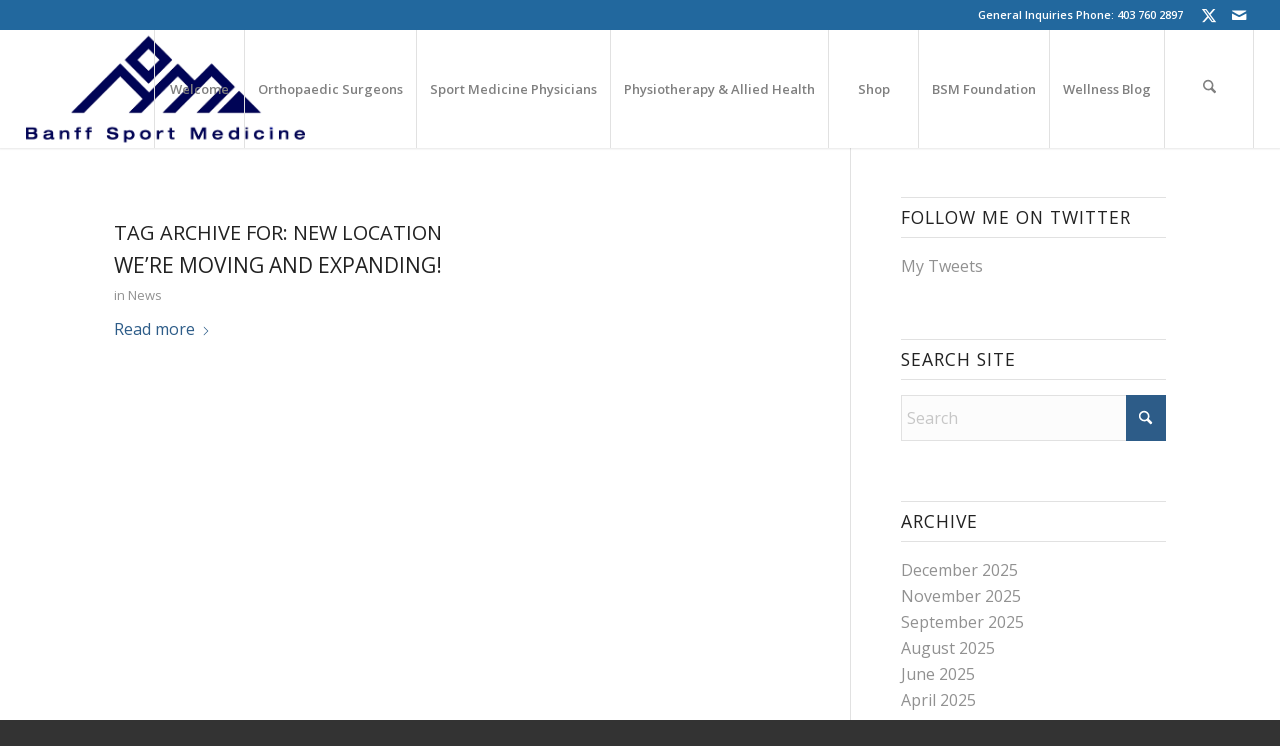

--- FILE ---
content_type: text/html; charset=utf-8
request_url: https://www.google.com/recaptcha/api2/anchor?ar=1&k=6Leye8oUAAAAAORJ2wb0pEv2VomUwxb6_DgtzRp7&co=aHR0cHM6Ly9iYW5mZnNwb3J0bWVkLmNhOjQ0Mw..&hl=en&v=7gg7H51Q-naNfhmCP3_R47ho&size=invisible&anchor-ms=20000&execute-ms=30000&cb=gjp4cb9510z6
body_size: 49242
content:
<!DOCTYPE HTML><html dir="ltr" lang="en"><head><meta http-equiv="Content-Type" content="text/html; charset=UTF-8">
<meta http-equiv="X-UA-Compatible" content="IE=edge">
<title>reCAPTCHA</title>
<style type="text/css">
/* cyrillic-ext */
@font-face {
  font-family: 'Roboto';
  font-style: normal;
  font-weight: 400;
  font-stretch: 100%;
  src: url(//fonts.gstatic.com/s/roboto/v48/KFO7CnqEu92Fr1ME7kSn66aGLdTylUAMa3GUBHMdazTgWw.woff2) format('woff2');
  unicode-range: U+0460-052F, U+1C80-1C8A, U+20B4, U+2DE0-2DFF, U+A640-A69F, U+FE2E-FE2F;
}
/* cyrillic */
@font-face {
  font-family: 'Roboto';
  font-style: normal;
  font-weight: 400;
  font-stretch: 100%;
  src: url(//fonts.gstatic.com/s/roboto/v48/KFO7CnqEu92Fr1ME7kSn66aGLdTylUAMa3iUBHMdazTgWw.woff2) format('woff2');
  unicode-range: U+0301, U+0400-045F, U+0490-0491, U+04B0-04B1, U+2116;
}
/* greek-ext */
@font-face {
  font-family: 'Roboto';
  font-style: normal;
  font-weight: 400;
  font-stretch: 100%;
  src: url(//fonts.gstatic.com/s/roboto/v48/KFO7CnqEu92Fr1ME7kSn66aGLdTylUAMa3CUBHMdazTgWw.woff2) format('woff2');
  unicode-range: U+1F00-1FFF;
}
/* greek */
@font-face {
  font-family: 'Roboto';
  font-style: normal;
  font-weight: 400;
  font-stretch: 100%;
  src: url(//fonts.gstatic.com/s/roboto/v48/KFO7CnqEu92Fr1ME7kSn66aGLdTylUAMa3-UBHMdazTgWw.woff2) format('woff2');
  unicode-range: U+0370-0377, U+037A-037F, U+0384-038A, U+038C, U+038E-03A1, U+03A3-03FF;
}
/* math */
@font-face {
  font-family: 'Roboto';
  font-style: normal;
  font-weight: 400;
  font-stretch: 100%;
  src: url(//fonts.gstatic.com/s/roboto/v48/KFO7CnqEu92Fr1ME7kSn66aGLdTylUAMawCUBHMdazTgWw.woff2) format('woff2');
  unicode-range: U+0302-0303, U+0305, U+0307-0308, U+0310, U+0312, U+0315, U+031A, U+0326-0327, U+032C, U+032F-0330, U+0332-0333, U+0338, U+033A, U+0346, U+034D, U+0391-03A1, U+03A3-03A9, U+03B1-03C9, U+03D1, U+03D5-03D6, U+03F0-03F1, U+03F4-03F5, U+2016-2017, U+2034-2038, U+203C, U+2040, U+2043, U+2047, U+2050, U+2057, U+205F, U+2070-2071, U+2074-208E, U+2090-209C, U+20D0-20DC, U+20E1, U+20E5-20EF, U+2100-2112, U+2114-2115, U+2117-2121, U+2123-214F, U+2190, U+2192, U+2194-21AE, U+21B0-21E5, U+21F1-21F2, U+21F4-2211, U+2213-2214, U+2216-22FF, U+2308-230B, U+2310, U+2319, U+231C-2321, U+2336-237A, U+237C, U+2395, U+239B-23B7, U+23D0, U+23DC-23E1, U+2474-2475, U+25AF, U+25B3, U+25B7, U+25BD, U+25C1, U+25CA, U+25CC, U+25FB, U+266D-266F, U+27C0-27FF, U+2900-2AFF, U+2B0E-2B11, U+2B30-2B4C, U+2BFE, U+3030, U+FF5B, U+FF5D, U+1D400-1D7FF, U+1EE00-1EEFF;
}
/* symbols */
@font-face {
  font-family: 'Roboto';
  font-style: normal;
  font-weight: 400;
  font-stretch: 100%;
  src: url(//fonts.gstatic.com/s/roboto/v48/KFO7CnqEu92Fr1ME7kSn66aGLdTylUAMaxKUBHMdazTgWw.woff2) format('woff2');
  unicode-range: U+0001-000C, U+000E-001F, U+007F-009F, U+20DD-20E0, U+20E2-20E4, U+2150-218F, U+2190, U+2192, U+2194-2199, U+21AF, U+21E6-21F0, U+21F3, U+2218-2219, U+2299, U+22C4-22C6, U+2300-243F, U+2440-244A, U+2460-24FF, U+25A0-27BF, U+2800-28FF, U+2921-2922, U+2981, U+29BF, U+29EB, U+2B00-2BFF, U+4DC0-4DFF, U+FFF9-FFFB, U+10140-1018E, U+10190-1019C, U+101A0, U+101D0-101FD, U+102E0-102FB, U+10E60-10E7E, U+1D2C0-1D2D3, U+1D2E0-1D37F, U+1F000-1F0FF, U+1F100-1F1AD, U+1F1E6-1F1FF, U+1F30D-1F30F, U+1F315, U+1F31C, U+1F31E, U+1F320-1F32C, U+1F336, U+1F378, U+1F37D, U+1F382, U+1F393-1F39F, U+1F3A7-1F3A8, U+1F3AC-1F3AF, U+1F3C2, U+1F3C4-1F3C6, U+1F3CA-1F3CE, U+1F3D4-1F3E0, U+1F3ED, U+1F3F1-1F3F3, U+1F3F5-1F3F7, U+1F408, U+1F415, U+1F41F, U+1F426, U+1F43F, U+1F441-1F442, U+1F444, U+1F446-1F449, U+1F44C-1F44E, U+1F453, U+1F46A, U+1F47D, U+1F4A3, U+1F4B0, U+1F4B3, U+1F4B9, U+1F4BB, U+1F4BF, U+1F4C8-1F4CB, U+1F4D6, U+1F4DA, U+1F4DF, U+1F4E3-1F4E6, U+1F4EA-1F4ED, U+1F4F7, U+1F4F9-1F4FB, U+1F4FD-1F4FE, U+1F503, U+1F507-1F50B, U+1F50D, U+1F512-1F513, U+1F53E-1F54A, U+1F54F-1F5FA, U+1F610, U+1F650-1F67F, U+1F687, U+1F68D, U+1F691, U+1F694, U+1F698, U+1F6AD, U+1F6B2, U+1F6B9-1F6BA, U+1F6BC, U+1F6C6-1F6CF, U+1F6D3-1F6D7, U+1F6E0-1F6EA, U+1F6F0-1F6F3, U+1F6F7-1F6FC, U+1F700-1F7FF, U+1F800-1F80B, U+1F810-1F847, U+1F850-1F859, U+1F860-1F887, U+1F890-1F8AD, U+1F8B0-1F8BB, U+1F8C0-1F8C1, U+1F900-1F90B, U+1F93B, U+1F946, U+1F984, U+1F996, U+1F9E9, U+1FA00-1FA6F, U+1FA70-1FA7C, U+1FA80-1FA89, U+1FA8F-1FAC6, U+1FACE-1FADC, U+1FADF-1FAE9, U+1FAF0-1FAF8, U+1FB00-1FBFF;
}
/* vietnamese */
@font-face {
  font-family: 'Roboto';
  font-style: normal;
  font-weight: 400;
  font-stretch: 100%;
  src: url(//fonts.gstatic.com/s/roboto/v48/KFO7CnqEu92Fr1ME7kSn66aGLdTylUAMa3OUBHMdazTgWw.woff2) format('woff2');
  unicode-range: U+0102-0103, U+0110-0111, U+0128-0129, U+0168-0169, U+01A0-01A1, U+01AF-01B0, U+0300-0301, U+0303-0304, U+0308-0309, U+0323, U+0329, U+1EA0-1EF9, U+20AB;
}
/* latin-ext */
@font-face {
  font-family: 'Roboto';
  font-style: normal;
  font-weight: 400;
  font-stretch: 100%;
  src: url(//fonts.gstatic.com/s/roboto/v48/KFO7CnqEu92Fr1ME7kSn66aGLdTylUAMa3KUBHMdazTgWw.woff2) format('woff2');
  unicode-range: U+0100-02BA, U+02BD-02C5, U+02C7-02CC, U+02CE-02D7, U+02DD-02FF, U+0304, U+0308, U+0329, U+1D00-1DBF, U+1E00-1E9F, U+1EF2-1EFF, U+2020, U+20A0-20AB, U+20AD-20C0, U+2113, U+2C60-2C7F, U+A720-A7FF;
}
/* latin */
@font-face {
  font-family: 'Roboto';
  font-style: normal;
  font-weight: 400;
  font-stretch: 100%;
  src: url(//fonts.gstatic.com/s/roboto/v48/KFO7CnqEu92Fr1ME7kSn66aGLdTylUAMa3yUBHMdazQ.woff2) format('woff2');
  unicode-range: U+0000-00FF, U+0131, U+0152-0153, U+02BB-02BC, U+02C6, U+02DA, U+02DC, U+0304, U+0308, U+0329, U+2000-206F, U+20AC, U+2122, U+2191, U+2193, U+2212, U+2215, U+FEFF, U+FFFD;
}
/* cyrillic-ext */
@font-face {
  font-family: 'Roboto';
  font-style: normal;
  font-weight: 500;
  font-stretch: 100%;
  src: url(//fonts.gstatic.com/s/roboto/v48/KFO7CnqEu92Fr1ME7kSn66aGLdTylUAMa3GUBHMdazTgWw.woff2) format('woff2');
  unicode-range: U+0460-052F, U+1C80-1C8A, U+20B4, U+2DE0-2DFF, U+A640-A69F, U+FE2E-FE2F;
}
/* cyrillic */
@font-face {
  font-family: 'Roboto';
  font-style: normal;
  font-weight: 500;
  font-stretch: 100%;
  src: url(//fonts.gstatic.com/s/roboto/v48/KFO7CnqEu92Fr1ME7kSn66aGLdTylUAMa3iUBHMdazTgWw.woff2) format('woff2');
  unicode-range: U+0301, U+0400-045F, U+0490-0491, U+04B0-04B1, U+2116;
}
/* greek-ext */
@font-face {
  font-family: 'Roboto';
  font-style: normal;
  font-weight: 500;
  font-stretch: 100%;
  src: url(//fonts.gstatic.com/s/roboto/v48/KFO7CnqEu92Fr1ME7kSn66aGLdTylUAMa3CUBHMdazTgWw.woff2) format('woff2');
  unicode-range: U+1F00-1FFF;
}
/* greek */
@font-face {
  font-family: 'Roboto';
  font-style: normal;
  font-weight: 500;
  font-stretch: 100%;
  src: url(//fonts.gstatic.com/s/roboto/v48/KFO7CnqEu92Fr1ME7kSn66aGLdTylUAMa3-UBHMdazTgWw.woff2) format('woff2');
  unicode-range: U+0370-0377, U+037A-037F, U+0384-038A, U+038C, U+038E-03A1, U+03A3-03FF;
}
/* math */
@font-face {
  font-family: 'Roboto';
  font-style: normal;
  font-weight: 500;
  font-stretch: 100%;
  src: url(//fonts.gstatic.com/s/roboto/v48/KFO7CnqEu92Fr1ME7kSn66aGLdTylUAMawCUBHMdazTgWw.woff2) format('woff2');
  unicode-range: U+0302-0303, U+0305, U+0307-0308, U+0310, U+0312, U+0315, U+031A, U+0326-0327, U+032C, U+032F-0330, U+0332-0333, U+0338, U+033A, U+0346, U+034D, U+0391-03A1, U+03A3-03A9, U+03B1-03C9, U+03D1, U+03D5-03D6, U+03F0-03F1, U+03F4-03F5, U+2016-2017, U+2034-2038, U+203C, U+2040, U+2043, U+2047, U+2050, U+2057, U+205F, U+2070-2071, U+2074-208E, U+2090-209C, U+20D0-20DC, U+20E1, U+20E5-20EF, U+2100-2112, U+2114-2115, U+2117-2121, U+2123-214F, U+2190, U+2192, U+2194-21AE, U+21B0-21E5, U+21F1-21F2, U+21F4-2211, U+2213-2214, U+2216-22FF, U+2308-230B, U+2310, U+2319, U+231C-2321, U+2336-237A, U+237C, U+2395, U+239B-23B7, U+23D0, U+23DC-23E1, U+2474-2475, U+25AF, U+25B3, U+25B7, U+25BD, U+25C1, U+25CA, U+25CC, U+25FB, U+266D-266F, U+27C0-27FF, U+2900-2AFF, U+2B0E-2B11, U+2B30-2B4C, U+2BFE, U+3030, U+FF5B, U+FF5D, U+1D400-1D7FF, U+1EE00-1EEFF;
}
/* symbols */
@font-face {
  font-family: 'Roboto';
  font-style: normal;
  font-weight: 500;
  font-stretch: 100%;
  src: url(//fonts.gstatic.com/s/roboto/v48/KFO7CnqEu92Fr1ME7kSn66aGLdTylUAMaxKUBHMdazTgWw.woff2) format('woff2');
  unicode-range: U+0001-000C, U+000E-001F, U+007F-009F, U+20DD-20E0, U+20E2-20E4, U+2150-218F, U+2190, U+2192, U+2194-2199, U+21AF, U+21E6-21F0, U+21F3, U+2218-2219, U+2299, U+22C4-22C6, U+2300-243F, U+2440-244A, U+2460-24FF, U+25A0-27BF, U+2800-28FF, U+2921-2922, U+2981, U+29BF, U+29EB, U+2B00-2BFF, U+4DC0-4DFF, U+FFF9-FFFB, U+10140-1018E, U+10190-1019C, U+101A0, U+101D0-101FD, U+102E0-102FB, U+10E60-10E7E, U+1D2C0-1D2D3, U+1D2E0-1D37F, U+1F000-1F0FF, U+1F100-1F1AD, U+1F1E6-1F1FF, U+1F30D-1F30F, U+1F315, U+1F31C, U+1F31E, U+1F320-1F32C, U+1F336, U+1F378, U+1F37D, U+1F382, U+1F393-1F39F, U+1F3A7-1F3A8, U+1F3AC-1F3AF, U+1F3C2, U+1F3C4-1F3C6, U+1F3CA-1F3CE, U+1F3D4-1F3E0, U+1F3ED, U+1F3F1-1F3F3, U+1F3F5-1F3F7, U+1F408, U+1F415, U+1F41F, U+1F426, U+1F43F, U+1F441-1F442, U+1F444, U+1F446-1F449, U+1F44C-1F44E, U+1F453, U+1F46A, U+1F47D, U+1F4A3, U+1F4B0, U+1F4B3, U+1F4B9, U+1F4BB, U+1F4BF, U+1F4C8-1F4CB, U+1F4D6, U+1F4DA, U+1F4DF, U+1F4E3-1F4E6, U+1F4EA-1F4ED, U+1F4F7, U+1F4F9-1F4FB, U+1F4FD-1F4FE, U+1F503, U+1F507-1F50B, U+1F50D, U+1F512-1F513, U+1F53E-1F54A, U+1F54F-1F5FA, U+1F610, U+1F650-1F67F, U+1F687, U+1F68D, U+1F691, U+1F694, U+1F698, U+1F6AD, U+1F6B2, U+1F6B9-1F6BA, U+1F6BC, U+1F6C6-1F6CF, U+1F6D3-1F6D7, U+1F6E0-1F6EA, U+1F6F0-1F6F3, U+1F6F7-1F6FC, U+1F700-1F7FF, U+1F800-1F80B, U+1F810-1F847, U+1F850-1F859, U+1F860-1F887, U+1F890-1F8AD, U+1F8B0-1F8BB, U+1F8C0-1F8C1, U+1F900-1F90B, U+1F93B, U+1F946, U+1F984, U+1F996, U+1F9E9, U+1FA00-1FA6F, U+1FA70-1FA7C, U+1FA80-1FA89, U+1FA8F-1FAC6, U+1FACE-1FADC, U+1FADF-1FAE9, U+1FAF0-1FAF8, U+1FB00-1FBFF;
}
/* vietnamese */
@font-face {
  font-family: 'Roboto';
  font-style: normal;
  font-weight: 500;
  font-stretch: 100%;
  src: url(//fonts.gstatic.com/s/roboto/v48/KFO7CnqEu92Fr1ME7kSn66aGLdTylUAMa3OUBHMdazTgWw.woff2) format('woff2');
  unicode-range: U+0102-0103, U+0110-0111, U+0128-0129, U+0168-0169, U+01A0-01A1, U+01AF-01B0, U+0300-0301, U+0303-0304, U+0308-0309, U+0323, U+0329, U+1EA0-1EF9, U+20AB;
}
/* latin-ext */
@font-face {
  font-family: 'Roboto';
  font-style: normal;
  font-weight: 500;
  font-stretch: 100%;
  src: url(//fonts.gstatic.com/s/roboto/v48/KFO7CnqEu92Fr1ME7kSn66aGLdTylUAMa3KUBHMdazTgWw.woff2) format('woff2');
  unicode-range: U+0100-02BA, U+02BD-02C5, U+02C7-02CC, U+02CE-02D7, U+02DD-02FF, U+0304, U+0308, U+0329, U+1D00-1DBF, U+1E00-1E9F, U+1EF2-1EFF, U+2020, U+20A0-20AB, U+20AD-20C0, U+2113, U+2C60-2C7F, U+A720-A7FF;
}
/* latin */
@font-face {
  font-family: 'Roboto';
  font-style: normal;
  font-weight: 500;
  font-stretch: 100%;
  src: url(//fonts.gstatic.com/s/roboto/v48/KFO7CnqEu92Fr1ME7kSn66aGLdTylUAMa3yUBHMdazQ.woff2) format('woff2');
  unicode-range: U+0000-00FF, U+0131, U+0152-0153, U+02BB-02BC, U+02C6, U+02DA, U+02DC, U+0304, U+0308, U+0329, U+2000-206F, U+20AC, U+2122, U+2191, U+2193, U+2212, U+2215, U+FEFF, U+FFFD;
}
/* cyrillic-ext */
@font-face {
  font-family: 'Roboto';
  font-style: normal;
  font-weight: 900;
  font-stretch: 100%;
  src: url(//fonts.gstatic.com/s/roboto/v48/KFO7CnqEu92Fr1ME7kSn66aGLdTylUAMa3GUBHMdazTgWw.woff2) format('woff2');
  unicode-range: U+0460-052F, U+1C80-1C8A, U+20B4, U+2DE0-2DFF, U+A640-A69F, U+FE2E-FE2F;
}
/* cyrillic */
@font-face {
  font-family: 'Roboto';
  font-style: normal;
  font-weight: 900;
  font-stretch: 100%;
  src: url(//fonts.gstatic.com/s/roboto/v48/KFO7CnqEu92Fr1ME7kSn66aGLdTylUAMa3iUBHMdazTgWw.woff2) format('woff2');
  unicode-range: U+0301, U+0400-045F, U+0490-0491, U+04B0-04B1, U+2116;
}
/* greek-ext */
@font-face {
  font-family: 'Roboto';
  font-style: normal;
  font-weight: 900;
  font-stretch: 100%;
  src: url(//fonts.gstatic.com/s/roboto/v48/KFO7CnqEu92Fr1ME7kSn66aGLdTylUAMa3CUBHMdazTgWw.woff2) format('woff2');
  unicode-range: U+1F00-1FFF;
}
/* greek */
@font-face {
  font-family: 'Roboto';
  font-style: normal;
  font-weight: 900;
  font-stretch: 100%;
  src: url(//fonts.gstatic.com/s/roboto/v48/KFO7CnqEu92Fr1ME7kSn66aGLdTylUAMa3-UBHMdazTgWw.woff2) format('woff2');
  unicode-range: U+0370-0377, U+037A-037F, U+0384-038A, U+038C, U+038E-03A1, U+03A3-03FF;
}
/* math */
@font-face {
  font-family: 'Roboto';
  font-style: normal;
  font-weight: 900;
  font-stretch: 100%;
  src: url(//fonts.gstatic.com/s/roboto/v48/KFO7CnqEu92Fr1ME7kSn66aGLdTylUAMawCUBHMdazTgWw.woff2) format('woff2');
  unicode-range: U+0302-0303, U+0305, U+0307-0308, U+0310, U+0312, U+0315, U+031A, U+0326-0327, U+032C, U+032F-0330, U+0332-0333, U+0338, U+033A, U+0346, U+034D, U+0391-03A1, U+03A3-03A9, U+03B1-03C9, U+03D1, U+03D5-03D6, U+03F0-03F1, U+03F4-03F5, U+2016-2017, U+2034-2038, U+203C, U+2040, U+2043, U+2047, U+2050, U+2057, U+205F, U+2070-2071, U+2074-208E, U+2090-209C, U+20D0-20DC, U+20E1, U+20E5-20EF, U+2100-2112, U+2114-2115, U+2117-2121, U+2123-214F, U+2190, U+2192, U+2194-21AE, U+21B0-21E5, U+21F1-21F2, U+21F4-2211, U+2213-2214, U+2216-22FF, U+2308-230B, U+2310, U+2319, U+231C-2321, U+2336-237A, U+237C, U+2395, U+239B-23B7, U+23D0, U+23DC-23E1, U+2474-2475, U+25AF, U+25B3, U+25B7, U+25BD, U+25C1, U+25CA, U+25CC, U+25FB, U+266D-266F, U+27C0-27FF, U+2900-2AFF, U+2B0E-2B11, U+2B30-2B4C, U+2BFE, U+3030, U+FF5B, U+FF5D, U+1D400-1D7FF, U+1EE00-1EEFF;
}
/* symbols */
@font-face {
  font-family: 'Roboto';
  font-style: normal;
  font-weight: 900;
  font-stretch: 100%;
  src: url(//fonts.gstatic.com/s/roboto/v48/KFO7CnqEu92Fr1ME7kSn66aGLdTylUAMaxKUBHMdazTgWw.woff2) format('woff2');
  unicode-range: U+0001-000C, U+000E-001F, U+007F-009F, U+20DD-20E0, U+20E2-20E4, U+2150-218F, U+2190, U+2192, U+2194-2199, U+21AF, U+21E6-21F0, U+21F3, U+2218-2219, U+2299, U+22C4-22C6, U+2300-243F, U+2440-244A, U+2460-24FF, U+25A0-27BF, U+2800-28FF, U+2921-2922, U+2981, U+29BF, U+29EB, U+2B00-2BFF, U+4DC0-4DFF, U+FFF9-FFFB, U+10140-1018E, U+10190-1019C, U+101A0, U+101D0-101FD, U+102E0-102FB, U+10E60-10E7E, U+1D2C0-1D2D3, U+1D2E0-1D37F, U+1F000-1F0FF, U+1F100-1F1AD, U+1F1E6-1F1FF, U+1F30D-1F30F, U+1F315, U+1F31C, U+1F31E, U+1F320-1F32C, U+1F336, U+1F378, U+1F37D, U+1F382, U+1F393-1F39F, U+1F3A7-1F3A8, U+1F3AC-1F3AF, U+1F3C2, U+1F3C4-1F3C6, U+1F3CA-1F3CE, U+1F3D4-1F3E0, U+1F3ED, U+1F3F1-1F3F3, U+1F3F5-1F3F7, U+1F408, U+1F415, U+1F41F, U+1F426, U+1F43F, U+1F441-1F442, U+1F444, U+1F446-1F449, U+1F44C-1F44E, U+1F453, U+1F46A, U+1F47D, U+1F4A3, U+1F4B0, U+1F4B3, U+1F4B9, U+1F4BB, U+1F4BF, U+1F4C8-1F4CB, U+1F4D6, U+1F4DA, U+1F4DF, U+1F4E3-1F4E6, U+1F4EA-1F4ED, U+1F4F7, U+1F4F9-1F4FB, U+1F4FD-1F4FE, U+1F503, U+1F507-1F50B, U+1F50D, U+1F512-1F513, U+1F53E-1F54A, U+1F54F-1F5FA, U+1F610, U+1F650-1F67F, U+1F687, U+1F68D, U+1F691, U+1F694, U+1F698, U+1F6AD, U+1F6B2, U+1F6B9-1F6BA, U+1F6BC, U+1F6C6-1F6CF, U+1F6D3-1F6D7, U+1F6E0-1F6EA, U+1F6F0-1F6F3, U+1F6F7-1F6FC, U+1F700-1F7FF, U+1F800-1F80B, U+1F810-1F847, U+1F850-1F859, U+1F860-1F887, U+1F890-1F8AD, U+1F8B0-1F8BB, U+1F8C0-1F8C1, U+1F900-1F90B, U+1F93B, U+1F946, U+1F984, U+1F996, U+1F9E9, U+1FA00-1FA6F, U+1FA70-1FA7C, U+1FA80-1FA89, U+1FA8F-1FAC6, U+1FACE-1FADC, U+1FADF-1FAE9, U+1FAF0-1FAF8, U+1FB00-1FBFF;
}
/* vietnamese */
@font-face {
  font-family: 'Roboto';
  font-style: normal;
  font-weight: 900;
  font-stretch: 100%;
  src: url(//fonts.gstatic.com/s/roboto/v48/KFO7CnqEu92Fr1ME7kSn66aGLdTylUAMa3OUBHMdazTgWw.woff2) format('woff2');
  unicode-range: U+0102-0103, U+0110-0111, U+0128-0129, U+0168-0169, U+01A0-01A1, U+01AF-01B0, U+0300-0301, U+0303-0304, U+0308-0309, U+0323, U+0329, U+1EA0-1EF9, U+20AB;
}
/* latin-ext */
@font-face {
  font-family: 'Roboto';
  font-style: normal;
  font-weight: 900;
  font-stretch: 100%;
  src: url(//fonts.gstatic.com/s/roboto/v48/KFO7CnqEu92Fr1ME7kSn66aGLdTylUAMa3KUBHMdazTgWw.woff2) format('woff2');
  unicode-range: U+0100-02BA, U+02BD-02C5, U+02C7-02CC, U+02CE-02D7, U+02DD-02FF, U+0304, U+0308, U+0329, U+1D00-1DBF, U+1E00-1E9F, U+1EF2-1EFF, U+2020, U+20A0-20AB, U+20AD-20C0, U+2113, U+2C60-2C7F, U+A720-A7FF;
}
/* latin */
@font-face {
  font-family: 'Roboto';
  font-style: normal;
  font-weight: 900;
  font-stretch: 100%;
  src: url(//fonts.gstatic.com/s/roboto/v48/KFO7CnqEu92Fr1ME7kSn66aGLdTylUAMa3yUBHMdazQ.woff2) format('woff2');
  unicode-range: U+0000-00FF, U+0131, U+0152-0153, U+02BB-02BC, U+02C6, U+02DA, U+02DC, U+0304, U+0308, U+0329, U+2000-206F, U+20AC, U+2122, U+2191, U+2193, U+2212, U+2215, U+FEFF, U+FFFD;
}

</style>
<link rel="stylesheet" type="text/css" href="https://www.gstatic.com/recaptcha/releases/7gg7H51Q-naNfhmCP3_R47ho/styles__ltr.css">
<script nonce="WFgpq6952awT84HAHMbzLg" type="text/javascript">window['__recaptcha_api'] = 'https://www.google.com/recaptcha/api2/';</script>
<script type="text/javascript" src="https://www.gstatic.com/recaptcha/releases/7gg7H51Q-naNfhmCP3_R47ho/recaptcha__en.js" nonce="WFgpq6952awT84HAHMbzLg">
      
    </script></head>
<body><div id="rc-anchor-alert" class="rc-anchor-alert"></div>
<input type="hidden" id="recaptcha-token" value="[base64]">
<script type="text/javascript" nonce="WFgpq6952awT84HAHMbzLg">
      recaptcha.anchor.Main.init("[\x22ainput\x22,[\x22bgdata\x22,\x22\x22,\[base64]/[base64]/UltIKytdPWE6KGE8MjA0OD9SW0grK109YT4+NnwxOTI6KChhJjY0NTEyKT09NTUyOTYmJnErMTxoLmxlbmd0aCYmKGguY2hhckNvZGVBdChxKzEpJjY0NTEyKT09NTYzMjA/[base64]/MjU1OlI/[base64]/[base64]/[base64]/[base64]/[base64]/[base64]/[base64]/[base64]/[base64]/[base64]\x22,\[base64]\\u003d\\u003d\x22,\x22ScKfEsOSw7ckDcKSOcOzwq9Vwq43biRAYlcof8K0wpPDmyHCq2IwN2XDp8KPwqvDmMOzwr7Dv8KcMS0ew58hCcO+IlnDj8K7w4FSw43Cs8OdEMOBwrfCgGYRwp3Cg8Oxw6leJgxlwoHDocKidyNjXGTDn8O2wo7DgytVLcK/wpXDp8O4wrjCpsKULwjDkGbDrsOTGcOyw7hsTWE6YSfDtVpxwpXDv2pwf8O9wozCicOfajsRwokMwp/[base64]/[base64]/ChMOjw7ldw4FSdcKWBcOMK8KTwotOT8OJw7Jow5HDv39NAgF6EcOvw6NuLsOaThI8O3gfTMKhTMOtwrESw502wpNbRMO8KMKAGcOWS0/CghdZw4Zkw6/[base64]/DizE0FMKoP8OpecKWwoc2w7o1w4vDpGBcF0LDmWI7wrVeDCB8HsKiw5HDhjUJVHzCj3rClMKMF8OTw7jDtcOUamYuPxl4SRDDojLCu3DDhAcvw4BFw7lBwplDfC0fBMKZXzR0w7BzTCbCpcKNGnfCr8O8fsKDXMOvwrrCgcKQw6AWw69pwpUae8O2QsK/[base64]/DpMOiUSY3UBPCn8KbwokDJnEuHC3DqcKDwqnDl8O0w7/CthHCocKSw5vCigtzwqTCgMK5w4fCpMK+DVjDuMOLw50yw4cmw4fCh8K/[base64]/[base64]/RsO2w7jCgU/CgFvCqMKSVkMlT1PDlW98GsK8LSZiP8KxCcKcYmMXPiAgacKXw5MKw6Faw4nDrcKzZ8OHwrdaw6bCp09nw5VsTsKawooiYSUdw6MNVcOMwqhFGsKrwobDt8OHw58dwqMuwqtGQmowbcONwoMUNsKswr/DncKow5hfGMKhJwkhw50nTsKXwqvDqTINwq3DsiYvwqYfwpbCrcO/[base64]/HMKrIMKQwrvChT/CiD/Ckw12Sg10RcK8chPCgTTDgWrDocOTD8ONDsOiw69OXUrDrcKkw6vDqMKdCcKbw6FTw4LDmRvDoF8YO2JNwpvDr8Oew5bCi8KEwrcYwoNEFMOTOlPCv8KSw4ovwrLCnULCglsbw53DmCEYUsKwwq/[base64]/NMOvwpTDp8KVRMOPeiliIyQcwrfCoGLCmsK4wrTClsOnW8KLMQrCszsmwqfCp8OjwobDmcKiMSfCnH8dw4vCs8K+wqNcI2LDgXJ3w45owpTDmh5JBsOfXivDvcKuwqxdKisgUcKIw40Tw6/Cv8KIw6QDwqDCmnduw4snLsOXRsKvwp1kw6/CgMKKwqjCrzVaCQ/Cuwx/IMKRw6zDpz4yL8ObFMK8wrjCoG9DcSfDr8K8JwbCvj87DcOsw43CgcKwYlDDr0nCj8KhEcOVIG7DsMOjGcOBwrDDkDFkwpLCg8OoSsKPe8OJwo7CsgxzSxHDvV/[base64]/DlXpBXcOUZ8K+BinChcOnwrbCmEN8worCiMOcAsOxCcKxeFVLwprDucKgAsK2w6QjwqkRwpTDnR/[base64]/DksOsw77CuH/CrsKJwofDvkfDmnHCsxTDmcKsf03DuWnDjD/DrAFJwotawrdzwobDrjU0wpzCn14Mw6zDmRDDkFDCkkvCp8K5w5IQwrzDtcKlPzrCm17DjjRvCl7DhsORwqXCvcO/[base64]/DuMKFCsKBIMOZKcOqwqwUwrvCl8OWO8OOwrfCusOlRFsMwol7wrzDicOAFMOowqR6wrjCgcKAwr0qdl7CkMOVQMOOCMOKdEh1w4BdKV06woTDmcKKwoBFWsKkHsO2KsKywpjDky/CjRpTw5/DssO/w5HDlHjCm0dewpYuYEXCgRVYfsO6w4dUw6bDucKQQQsZHcOJCsOzwrbDlcK9w4jCt8KoJz/Cg8OzV8OUw5rDljfDu8KcIxIJwolJwrHCusKpw7lxHsOtdlTDi8OmwpTCqUHDicOCXMOnwpVyAzAHCSZWOy9ZwqHDtsK5XlpNw57DijVfwqdvSMOwwpvCq8Kow7DCn2c3VyIqVD9WFnF2w6/DnyBXHMKFw4IAw7bDjz9FfMO3J8KVZcKbwo/[base64]/[base64]/DhQg0JwwfTsOxE1nDpMOiw5AIZMO1wo8PV0g5w4/[base64]/asOXwq8Vw4RPwo0uw5vDicK+J8KJwp86wr13YsOwf8Oew4bCvMO0UkJ1wo3CnX46b2hefMKtSB0twr7DvnbCoAZHbMOdZ8KZRirCiw/Dt8Odw5XCnsODw6c/PnfCiR10wrR4Vg0tLcKNaGNFEE/CvCBkW2FaVGJFa0siGwzDrFgle8KtwqR2w7HCv8O9JMOnw6Y5wr1zWUDCvMOnw4JMBQfCkjBJwqPDvsOcMMOWwpEoUMKIwovDpsOnw73DnTjClcKHw5oNQy/[base64]/DuMOZKCLDmg8Pw7DDqTTCoMOPPnFbworCv8Omw6Isw55RCzBfdgN9BMKAw7lmw50Nw6zDoQFQw6oawq5rwq4rwqHCssOjNcO5E158JsKQw4VZLMO0wrbDgMKswp8BMcOmw4cvC0xSDMO4TH/CgMKLwoJTw6lLw5rDjMOJDsK5bkbCusOTwp0KD8OPXglwHsKrZANQP01YdcKYdFTCsxPChh5qC1/[base64]/[base64]/[base64]/[base64]/Dm3jDq8O7McKEwrAcNgrCsgDCmsO5wrPChMKvwr/Cm17CrsO8woPDrsOrwo7CncO7E8KjJ1E5GGHCq8OHwoHDrUFsUkwBRcOoLUcIwpvDuWHDv8O2wq3CtMOvwqPDiEDDjz8twqHChz3DuksFw4TCksKFZ8K7w7fDu8OLw7k/[base64]/[base64]/CpFwaKsOcZcOHwpXCgScTasKMCcOHwoZhQcOjSjgARWbCowQSwr7DjcKIw7Buwq4pIh5PNyLCvmjDkMK4w7kESXF7wpjCvw/Cq3AcbhYVKsKswrYVHUxsWcObwrTCnsOBDMO7w6Q+OB8PKsOww7p2RsK+w7DDrsKIBcOtNg9ZwrHDhFvClMO/ZgjDvcOBEkEkw6DDi1XCvkXDoV86wp1hwqI7w615wpDCtB3CsA/DigpTw5Uiw6YWw6HCm8KJwojCv8OOB3HDjcOqRDw7w74Kwqshwo8Lw5gTay5Cw5/DoMKSw4HDjMKFw4RQZFYvwpZVTAzCtsO0wqfDsMKxw6YNwoxLOwgXEHZJOAF1w5ETwrLCpcK4w5PCgznDmsKrw7jDtnhhw5Zaw4l2w7bDsyfDhMOUw5nCvcOrwr7DpTk+a8KKWsKAw7l5ZsK7wqfDt8OzPsO9aMKcwqDDh1cvw7YWw5HDh8KDbMOFRn3CjcO5woBBw6/[base64]/DmBPCojhuPX8raMKOwojCs8KfZ0HDkMKrPMKdOcOBwrrDsToCQwwDwr7Dq8Ofwr9Cw4nDtmTDrxXDmH0fwq3CqUPDqBnCiW0Dw4kYC0pYw6rDqmnCo8Oxw7rCljXDlMOoH8OrOsKUw7MaWU8lw6JjwppkSjTDkG7CiU/DvBrCnAvCjMKeBMOHw6Uowr/[base64]/AcOOwqnCgcOlwpgpw7Npwp04wqw+w79DE8OGW8KuAcKUDsK5woIkT8O7bsOxw77CkijCo8KKKGjCpcKzw7tvw5tIZ2VqTDfDqm1gwoPCh8OoJm0Vw5bDgyvDijtOQsKbYhxzYj02DcKGQ1dMPMOTAMOnenPCnMOxQ3TCi8Kqwoh2JkPCk8KBw67DlH7DqmLDn2lRw7/CgMKtLcOFfMKxfl7CtMOLS8OhwpjCsTnCjwpCwoHCkMKTw6TCm3LCmirDmcOYHsOCGEhlLMKQw5bDlMKowpsww43DhMOHf8OJw5xFwq48cwrDpcKlwos/fAtPw4JEOzbCqT3CginCsAxYw5gAVcKhwo/DlzhswrtBGXzDnyTCosKHP0d/w5gnSMKrwp8aQMKcw4IwBVHCo2jDjB53wqfDrsO7w6F9wokuGQHDvcKAw6/DjTxvwpPCrSDDnMOOO3hBw61IL8OOw6lSC8OOYsKaWMKmwqzCnMKLwrMCGMK1w7c5IxXClDhJJCjDjz0aOMKkJMKoZQ0tw60EwqnCscOYGMKqw6zCicOiYMODScOhVsKXwr/DuX7DgideTxUcw4jCkMK5esO8w7fClcKOZXUfZgBAPsOAEArCnMO3d3nCmUwBYsKqwo7DtcOFw6JHWMKcLcKfw5YJwqktOCzCoMOzwo3ChMOpe20Iw7wewofDhcKRbMK5GMOGbsKdN8KsAn8CwpkAXV4bJi/CmGRfw4/DtCN0wrJlKRNcV8OtN8KiwocpB8KSCjI8wrUOXsOFw58nQsOyw4tDw6s5AmTDh8Oaw79nG8Ohw65XbcO9XjfCs0jComHCsALCnzHCswJjVMOTLcO6w7UrDDoZGMKRwpjCuWs1cMKVw4c2BcKrEcOiwpYhwp8owrZCw6XDqE7Cu8ORTcKgNcKvNw/DtMKpwrpwRk7DmW1ow69Mw4LDsF8sw7Ala1BYcW3CkjEJJ8KOKcKiw45QVcO5w5nCu8OewqIDZBfCvMOWw5jDgMKEb8KLHyhONnQGwoQ2w7kHw4lXwp7CvULCicK/w7AAwrhfR8O9KQXDtB1TwrrCnsOewqXCgQjCs2ADfMKdOsKYOMONOcKfJnHCilQaH2ptSFjDtEh9wqrDj8K3ZsO9w7hTbMOOJMO6UMKdWwtcWTwcFQXDgCE9wqJ1w43DuHdMK8Kzw7vDs8OjIcKWw6sSA0cWasO5wr/CkUnCphrCtcK1O2t8w7kLwohIX8KKWAjDlcOew4zClwTCg2RHwpTDixjDg3nCmRMfw6zDgcOcw7Zbw5UXf8OVLXjDrcKQGMOSwrPDrD8ywqrDjMK5NxwyWcOfOkE1bMKbZXfDu8K8w4LDvk8VLzIiw7XChMOLw6xmwqzDnHrCrC5tw5TCmA4KwphXTn8JVVzCgcKbw4/Cq8K8w54sGiPChy1LwoorVsOWSMKBw5bDjTk1VmfCkyTDiio1w5kjw7PCqHxTWl5yKsKiw69Ew7VYwqIgw7vDvWPCoAvCnsOJwpDDuBQBY8KQwp/DsUkjd8K4w7jDhcK/w47DgXvCk3ZcZsOFCsKiGMKLwonDv8KCUgxcwqvDkcOEPF1wB8KxOHbCuG4Lw5kBfUA1U8OrNWvDtW/CqcK4BsO3VyvCmnwrNMKXfMK1wo/CqFhAIsKQwrbCqMO5w4nDjDkEw7p2EsKLw5szETrDjhtVQXRow4EJw5QUZ8OIPBxma8KSUUzDgVoVdcOew4UGw5PCncO6YsKhw4DDn8K2wrEUFxvCocKFwojCil/CpFAkwrwVw6VKw4PDiHjCjMOFG8K5w44cF8KrScKgwqdeN8O3w4F8w6rDtcKJw6/CmS7CjEB4K8Kkw5IcIE3CmcKpAsOtA8KGWGwbEU3CncOAewQbSsKNQMOjw75QFiHDinMXVyFiw5ROw6QyWsK5XMOSw53DhBrCqwpaZW3DhRzDoMK3DcKuahscw4QCIT/ChVVrwoY3w4LDssK3KFTCnk7Dg8OYacKSasK0w602XcOOecKvbG/DnSpbJ8OfwpDCjhwrw4jDs8O0U8K3SMOcQXBBw4xXw61rw5AgIDIeQkDCpXXCncOpAg1Fw5PCssOlwqHCowgQw6gJwpDCqjDDmz0owq3Cp8OZFMOFBsKww4RGIsKbwqpOwpLCgsKpbho2P8OaIsKnw6vDrSw7w4kdwp/[base64]/Cn8KcwozClFAlY8KJwqB4Yi/DlsOCVRzDj8OpG31fKSXDrX3Crkp2w5RcbsKhc8Okw6TCmsKwOBbDscO5wqHCm8Knw6Nbw6x7ScKWwpDCg8Kew6HDmQ7Cl8OHJSRbdGjDtMOPwpcOJwI0wonDtBx2bcO+w5MoHcKaeEXDohPCq1fCgUQ0JxjDmcOEwoZNM8OMGh/[base64]/IsK2wo17WiBHUV0zVsKQT0bCsMKUScKsw5PCqcOzOcKewqV/wq7CvsKvw7MWw64rBcOFIg97w49AH8Oiw6Qdw58JwpjDisOfwozDjSLDh8KAEMKrb0RjKh9rYsOpGsOTwotUwpPCvcKywoLDpsKBw4bCpSh1egRhPyN8JAs4woTCp8K/I8O7VhbCmW3DqcOjwpHDtUXDpMK5w5NNEjHCnA1Jwq1wJMK8w4Mswq97HXTDt8OGKsKqw71LJ2xCw47Ds8OHRlLCgMODw5fDu3rDnsK5GF8fwpxIw6cgMcO5wqR5F2/[base64]/Dk8OVWRHCjMKAwrvCvDPDthNhwpTCocK3C8OewrXCi8KLwo1HwqJudMOBKcObYMONwoHChMOwwqPDh0DDuDbCqcO/E8Kfw47DucOYS8Oiwqx4HDjCpkjDgndOw6rDpT9Dw4nCt8ONMMKPXMOBPnrDlHrCvMK+HMOzwo0sw4/[base64]/DtzjCo8OvIMK0EQXChsO/wq3DgcK2KjXCpMOiXsKxwoRew6zDmcOCwpnDscOoTGnCiXPCgsO1w7lfw53DrcK0Lj9WPm9Uw6rCpRdOdCjCngQ0wqXDjcK/wqhEF8OVwpprwqViwoNdZR7Ci8KzwqhMKsOWwokHH8OAwrw6w4/CqCVnJ8K0wrzCiMOdw4VuwrHDuQDDoXgcARM5XGnDocKmw48cT0AewqrDk8Kbw6LDv3rCicOkWFQxwrDDl1AvH8K5wr7Cq8KYc8OkXMKewqPCvX4CG3/DjkXDtcOfwobCilPCjsKLexnClcKBw5EUZHfCkmHDmAPDtA3Cuiwkw4rCgk9zVRMoY8KwTiU/WB/CkMKVYXsJXcKfCcOEwrxTw6xWC8KDfEhpwozDt8O1bE3CqsKwB8KIw4BrwroaeCt0wqLClDfCoQN6wqgEwrY2IsOtw51kMi7CgMK1SX4Rw4bDnMKrw5LDvsOuwoXDknfDtRTCmHPDnm/[base64]/Dhg0wW0XDhQYfcU8NbMKfbBLDs8OvwpXDmsKawqYXw5IYw6DDjWzDm2hlVMOUZVEzKQnCpsK5IyXDjsOvwrXDvABRC0vCsMKUw6B/LsKCw4NawrU0ecOnbRANCMOvw41yaXhqwpMyTcOjw7Z2woVhUMOqaD/[base64]/DuMK+NTpjwqsLbTZWw5oFw6TDmMOIw5rCkSjDqMOtwrYKZ8OfEGDDmcOYLVw7woPDgGvCrMKxe8OdWVhwGwDDuMOcw6DDk0PCkR/[base64]/Dp8OtA8OFw4gpI8O1w5DCmAdbJ1cUwq4hEmfDmltqw4HCjsK4wpgwwoTDi8O+wqrCuMKAN2HCim7CkyTDhsKlwqZ7UcKAf8Klw7E/DQ3CinHCqVE2wqV5IDnClcO5wpzDuxYOXwhrwpFvw7pSwoZiHRXDslnDuFdLwoV6w7x/w45/[base64]/fnFnCcKZwotnw4N4woPCp8O/w7bCqGd2w7l3wrrCm8OGw4bCisKOeU8dwpRJHTw/wqLCqUZlwphmwoLDnsK9wqYTPHRpc8Ogw7dbwrkWTjhwdsOcw5Acb09hfhbCgnfClwYDw7XCpUjDv8OPBmVkecKYwo7DsxrCliwPCBzDssOMwpI3wr1RHsKnw5XDicKewq/Dq8OZw6/ClsKSLsO5wrfDnybDpsKnwp4TRsKEDn9QwoLCvsOdw5vCggLDqkdqw4XCp2Ibw4gZw6/DgsO+HTfCssO9w4JKwqnCjUk9fRPDiV3DjcOywqjCgMKFScOpw4pyBsKfw7fCh8OMGR7DgGXDrnd2wrPCgFHCtsK5WRIFPBzCh8O2YcOhXhbCs3PCg8OVw5lWwqPDsgXCpWN7w5nDiF/[base64]/CypYw6ARcsK5QC3CtRsXw5DDlhXDr2EeJ19JAC/CtCQswozDlcOiIBRmO8KQwrxXZcK5w7bDn0AQPFQxfsOgbcKuwpfDo8OJwqcMw7bDslLDp8KQwrAVw5NtwrIQQmzDrmEsw53Cq2TDhcKOZsKlwoQlwqXCvsK+ZsK+RMKMwoJEVBbCpBBdB8KuaMO1NcKLwpIECEPCk8OkTcKZw77DqcKCw4oPNSIow4/CrsKpCsOXwqcXd3DDuArCrMOhfcONW2cCw4TCusO0w6VnGMO9wpRGasOJw4kRf8O4w4xPSMKDRxwowptow67Cs8KowozCsMKaWcKEwofCrnd5w6vCjlLCl8OEfsKXDcKHwowXKsKUG8KUw58FYMOKw7jDmcKKQEogw4liIcKWwolgw5dYw6/DiQbDjy3Du8K3w6fCl8KSwqnCoCzCmMKxw5/CssO0dcKrBFsaOBFLFkvCl1wrw4jDvE/DucKUJwcnb8OQDTDCpUTDi0HDgcKGMMKXIEXDn8KPQWHCi8OBJMOBcHHCp0XDgVzDrwx/KMK4wqVKw6XCkMKqw6PCpF7CrUBGEQRfGFBaTcKDOgdbwpDCr8OICzFKWcOTBgsbwonDqMKewpNTw6bDmGzDqALCk8KnNkPDtAkCGmQOLw0Qw4ESw5nCrnzCr8O0wo/CoHclw7vCol0rw7bCnCcPPQLCjkzDlMKPw58yw6rCnsO6wqDDi8K1w7B/andLGsKvZlgYw73DgcOAKcKNNMOJEcK1w6PDuC0hOcK+KcO4wrc4w5vDnjDCtB/[base64]/w7E3KsOmRcKQw6UEwo3CjsKiw73DlSjDt8O+XcKqfTpLbBzCu8OgRsOWw7/DscKYwoZqw57DvAoeCkvDhgoQGQcVNHg3w4gVK8Kjwr81Bi7CpDPDs8KewphpwpMxMMKNGVzCsAIibcK7ZRxDwovDtMOlQcKvdEVyw7R0DVHCicO0Yx3DvAlNwq/ClsK8w6smwoPCnMKTV8O1RF/DvE3CvMOLw7XCv0oDwpvDsMOhwoXDkBAEw7VMw7UFf8KwI8KAwr/Dv09hwo0qwo/DhwIHwqHDmcKkdy/CuMOWD8KFIzMWZX/CgChCwpLDnsO7WMO5w7fClcO0KgcCw5FhwpMRNMORfcK2OBo5IsKbcicww4EhJ8OIw6XCkXg4VsKUZMOrJMK8w5MdwpoWwpLDh8OVw77CiTcTZkXCq8Ktw5UDwqYoCHbCjy3DlcO3VyTDj8ODw4zCqMKWw47CshgdRjQEw4tSw6/DncKrwpNWHcOEwojCnTJ5w5/[base64]/DqA93O8O0w4o0wrLDusKkZBNUD8K+GRTDvxjDmMK9VcKfOkLDusOXwrbDi0TClcKjLEQiw59PHgHDn19CwohYD8K2wrBOMcKhQw/Cn0VswocswrfDp1hsw51yYsOmCUzDvDTDrkBUPxFLwqFew4PCj1Nkw55Iw4hnWgnCj8OSHsOFwrXCu2YXSA5EEB/DosOww7bDrMKaw6tST8O/[base64]/DkA9+w6jCiWDDh8OXwopTwpVaQcOFXiVowoHCmAvDv0/CrEfDnQzCtMKydFlCwowXw4DChTnCrcO3w4w8wploI8K9w4nDnMKFwqLCsj03wo7DnMOtDyVFwrzCrTpwVVF9w7rCm00zMmvClDrCsmzCgMOEwovDsnTDiV/DoMKeYHVVwqTCv8K3woDDn8KVKMKVwqpzZCrDhCMWwqvDqAEUTsOLfsOlVh/Cs8OeJ8OnccK0woFMworCsF7CtcKVcsK/[base64]/[base64]/DmMKJP8OEwqp2wqDDkMKnw7fDpmJYTMKCPMKtw5rDpcO/AT1EOB/CrUsJw5fDlGlWw6TCmWXDpExCw50oA03ClcOswrg9w7PDsRVaEsKcGcK1NcKQSi5LPMKqdsOaw6pvBgbDjlXCpMKERnVxOQZrwpMeJ8K9w51Mw4XCqUsbw7HCkAPDm8OVw63Di13Dk1fDpxl6w57DjwgsSMO+OF/[base64]/CocK3RUMmDiBkeEo6wp7Cq1JSb8O6wqYvwr8xNMKLGMKfOsKpw7DCrcK9McODw4TCn8KMw4VNw5Fiw7Frf8OyTWZmwpnDjsOXwpzDgcOHwoXDp0LCj2vDhMOLwqQbwqfDisK7X8K/woF4ScObw4rClzUDLcO/wo4tw7MGwrnDvcKQwq9mHcKMacKiwqfDuXvCiGXDv2V/AQsOH2/CtMKeQ8O8K1kTMkbDmnBnLBlCw6slTQrCtToefVrCtC4owodOwrJWA8OkWcKQwrXDk8O/acKvw40OSTENVMOMwqHCq8Otw7thw7clwo/DnsKXb8K5w4ZdZMO7w79Fw77DucOFw6ldEsOHJMONf8OOw7B0w5hRw4t1w4TCiBMVw4XCvcKtwqtAbcKwdCDCpcK0ayfCgHDDicOiwoLDjjo0w47CtcKAVsOYTMOxwqAMbVxXw7nCjcO1wrUbQUnDicOcwpvDhzs6w7bDocKnT3PDvMODKRjCnMO/[base64]/wr7CsMOdwp/[base64]/[base64]/[base64]/CqExXw6XDsMK1w6Z9w6dXRsOCwqzCr8K0PcKJN8K5wq7CucKbw6BYw53CiMK+w5FuJMKlZ8OxIMO2w7XCmGXCusOQNX/DjVDCsXcawq7Cl8K2L8ObwpcnwrgZYVAswpBAKMKHw40dG0gpwoQLwpjDjkfDjsKCFWEFw6TCqTJzPMOgwrzCqsOBwrTCpSPDpcKiRRBrw6nDiypfZ8O0wohuwq/CocK2w41Uw4pzwrfDq0lrRiXCmcOKIjRXw4TCqMOufClywrHDr2PCjitdFxTCqS8MIUTCsjbCpzRLFm3CvcK/[base64]/Dh1vCqcO4eQ/CrATCt8KAwq/DjEvCpcOJwrsVO1I2wrRQw40yw5PCucKha8OiIMKpIQ/DqMKuZ8OwdjlXwqDDr8Kkwr/[base64]/Djl85w4oVZWHCmcOJwpsyWsKuCcK5GHl1w6bDsGE5w79zbXHDkcOiAE1JwrtMw6fCucOGwpQiwrDCtMKZecKsw5sDfAhrMgpUdsO/EMOpwoItwoohw7JSSMOxY3goIGYAw4fDqmvDgsO8FCc+eF8Ow5PCqktbaWxPN3zDtlbCih0/dF9Rwq/[base64]/DgsKXAcOtwrzDp8OEwqrCoTHCsHBsek3DsMKCN0BUwpzDjcKIwrxfw47CicOIwq7ChGB2fl0KwrswwpDCoh0Gw4Jjw49Tw7jCksKoVMKcL8O+w4nCnMOFwpjCgUZxwqrCr8O/Qx4sbMKaYhDCvy3ClwjCnMKPXMKTw7HDmcOUf37CiMKCw48OD8KJw5fDuXrCqMKkHi/[base64]/DnUjCvsK9wpLDoCfDqsOzw6bDusOVQ29UGUpWbUwBKcOfw7LDmsKqw4FHLUNSAsKvwoAoTFzDuhNiTEHDpgFyKUoAwo/DvcK2AwArw7Nww4UgwojDmHzCsMO7DWXCmMOKw7xdw5U+wr8EwrzDj0hqY8K/[base64]/[base64]/DnzZee3A6fTYgwqYnw6TCnnxdwrfCuiXCoEjDt8OkOcO5FsK/[base64]/CqlnClsO/[base64]/[base64]/DuyLDtlzCrD/DsDbDsVQywpvDuhjDusOiPxs/OcKTwr5vw7w+w6XDsDRmw75HKsO8B3LCpMONPsOVSD7CmjHDlVYbHTlQMcKGJMKZwoo0w70AEcOpwpDCljArEgvDpcKiw5EGEcOcOW3Cq8OIwpvCm8Ksw69GwpIjTnJETHfCvgXCoE7Di2/DjMKFM8O6c8OGVy7DpMKWdXvDpmZAD1XDo8KkbcOFw4QXbWNlYsKSa8KrwqAcbMKzw4fCgVYnFC/Csj9lw7UJwpXCvAvDjS0WwrdnwojCsAPCq8KbS8OZwoLCjHYTwqjDrG89SsKdLR1lw41bw7Iww7Jnw6tRccOnB8O7dMOAPsO0GsORwrbDr0HCmQ/DlsKMwofDp8KMSGXDkzMJwpnCm8KJwoHCiMKLTyRowpl6wonDoDE6McOqw67CszwYwrlDw7A5a8OPwrrDrGJIEEpFbcKNIMOkwpkdH8O0BFfDjcKXZsOOH8OTw6oPTMO/a8Kbw4pQQxfCrSHDlw5mw5dpVnvDpsK1X8K5woVmScKoCcOkCG7DqsOEYMKYwqDCnMKzFBxvwoUIw7TDk3VNw6/DjSZTw4zDnMKyHyJdHRlbEsKuTD/[base64]/DqcOew6Y0eMOEw5vCpcKLw48+d8Kuwo/CrcKQSsOUQ8OFw5ZJPA9awo7Cj2TDkcOzGcO9w7kIwrB7HcOifMOiwognw54AUhPDgD9Nw5DCnC8Bw6QgGg7Ch8KPw63CkkbCtBRDf8O6bS/CtcOZwrrCoMOkwoXCsF0cDcKvwoM1LC7CncOUwqs2MQwMw7vCs8KOCMOvwplHLiDCuMKgwoEZwrtRQsKswozDpMOSwpXCscO8JFPDimF5FEvCmHt8QmlAX8OpwrYjZ8KXFMKeWcOFwpgdWcKnw70DDMOBLMKke1J/w73CicKfM8OzdgZCHMOIQMKvwpnCpgAEbiZHw495wq/ChcOlw4IFEsKfOsOWw4Ywwo7ClMOtw4RbYsOJI8OZBX3Dv8KbwrYSwq0hFnpjPMKSwqE8woNxwpoMV8K8wpk1wrhWMMOqEcOUw6AQwp3Co3XCl8OKw5TDq8OvT0o8d8O1SDfCsMKWwoVvwr7DlMOqHsK5wp7CmMOmwosBRsKiw6YjTT3DuDskdsK8w6/[base64]/CgcKMwroNwqA9Wll5W8KDw6gpRX17wrfCuBwOw7zDpcONURVywoQ5w7/DnsO4M8Oiw4zDlDlaw4PDlsKpUS7ClMKawrDCiicPP3ZYw7VbNcK/TgnCqT/DlMKAK8KpAsOkwr/Dug7Ct8OgMMK2wp3Dk8KyPMOewrNPw47DlRFlIsOywpgWZnXCn2PDjcKTwo/DvsOWw7dlwpLDh1F9IMOJwqMLw7s5wql+w5fCpMOEMMKgwqfCtMKlUzVrVT7DhxNQUsKow7Y/b0hGdEbDsEjDu8KKw7I1bcKyw7QWRsO7w5nDisOabcKrwq5JwppIwrDDrW3CtirClcOaAsK/U8KNwrHDpWtyRFsbwpXCo8OwXMOZwqwhP8OZSDPCvsKYw7bCjDjCmcO2w4jDsMOdKsKLKABaPMKqXwxSwroNwoDCoBBfwqFZwrMhGzbCrcK1w49uNsKxwpjDozlrbcKiw4zDglLCoxYCw4kpwoMWBMKpUmEywofDssOJE31LwrE7w7/CqhN5w6/Coio7cQXCiz1DOsKrw6PCgGNcCcOaLR8PPMOcHRknw43Ci8K+LDrClcKcw5LDgSBVw5PDksK2wrZIwq/DocOXZsOaKi4twrfDsQ7Cm1Y4wqDDjEwmwpXCoMKBXU9FasKuNUgVTUrDjMKZU8K8w6LDqMOffHIXwqFrXcKVSsOlVcKSG8OmSsOSwqbCrMKDCmHDk0gTwp3CsMKzd8KEw4B3w7HDvcO3PzVnQsOUwobCu8O2YzEdTsOawp5/wo3Dk3XCi8OswrJBe8KtZcOyM8KPwrTCoMOZbXFMw6Qew64nwrnCs1XCgMKjLMOkw7nDvyEAwpdPwqhBwqp8wpnDilzDkXTCnFNzwrzCpsKbwovDvwnCisO8w7vDpEjCiB/Cvz/CksOLRlHDhxzDvsO1wprCmMK/[base64]/DmUErBGJYOjEXUjp+wo/Dsl8qWsO7HsKJVmIRNMOHw6XCnFkXfULChlpfYUNyV3XDuCXCiwTCkFnDpsOkIcKXEsKfHcO4JMKpEj8waDwkSMKgEiEXwq3CvMK2UcKJw7otw60Hw7rCm8Ogwrg7w4/[base64]/CncOIUcKYwq7DolXCjh17wrUmwqcmw7tyPhfCqGMTwpTCjcOfbcKQOkHChsOqwos2w7LDrABLw6xIJA7DpGvCnh1Fwp0xwqx8woJ/[base64]/CvcKXwpUAcULDocK4w5HCp8KwFitKw4DDkcK6C3HCjsOlworDgcO0w6jCtMOew7UPw5nCqcKVfsOmR8OXHAHDtW3Ck8OhYgPCgcO1wobDrMO0SxckLT4mw5VPw75pw7RPwrQOK1PCk1jDozjCk10nRcOMPyYzw5E0wpPDjhfDt8OVwq4ibsKBVy/DmTzDhcKQDl3DnmrCnwoiXMOkWWZ6XVzDj8Oow7AXwq8CcsONw5/ClEnCn8OFwoINwojCqTzDkhA/cTTDkwgnDMKpLMKkA8OAa8OmFcOlU3jDnMKfOcO8w5vDi8OhFsKxw6UxAHvDrSzDiQTCpMKZw74MARLCvivChQVAw4l7wqpVw5dmM3JqwpRuLcOdw6YAwrJyNALCicOGwqjDp8KtwowcOCfDpkNrOcOifsKqw7AFwo7Ci8O9F8Oiw5LDp1LDpA7DpmrDq0/DosKuEHjChzpJMGbCtsOnwrnCucKVwq7CmMKZwqbDkxxLSARTw5rDqTIzeVItZ0MVQMKLwo7CkyRXwrPCnjs0w4YdTcOOLcO9wpXDpsKlVFzCvMKfIUZHwo/Dj8OMBn4Ew7JhN8OSwqLDt8OPwp8Rw5l3w6/Cg8KUFsOEdGYUGcOcwrwFwoTCtsK9asOjw6PDrwLDisKRT8OmacKLw6xXw73Drzhww7LDksOdw4zDi17CrMO/[base64]/K8KCwqjDvMK6XMObw79ow43DjcOMw6JnD0XClcO4w4oCe8O7fGrDkcObDzrCtQw2K8OCGGbDlRI9L8OBOsOQRsK8WU8cUREWw7/Do18iwpNXBsOkw4vCq8K7wqE\\u003d\x22],null,[\x22conf\x22,null,\x226Leye8oUAAAAAORJ2wb0pEv2VomUwxb6_DgtzRp7\x22,0,null,null,null,1,[21,125,63,73,95,87,41,43,42,83,102,105,109,121],[-1442069,870],0,null,null,null,null,0,null,0,null,700,1,null,0,\[base64]/tzcYADoGZWF6dTZkEg4Iiv2INxgAOgVNZklJNBoZCAMSFR0U8JfjNw7/vqUGGcSdCRmc4owCGQ\\u003d\\u003d\x22,0,0,null,null,1,null,0,0],\x22https://banffsportmed.ca:443\x22,null,[3,1,1],null,null,null,1,3600,[\x22https://www.google.com/intl/en/policies/privacy/\x22,\x22https://www.google.com/intl/en/policies/terms/\x22],\x228eyd/iH7eis/BY4lGx5/SQ0mUU6Araccp548VaKOXN4\\u003d\x22,1,0,null,1,1766560733513,0,0,[230,65,21],null,[165,152,117,211,12],\x22RC-3Hxm-v4LLj1S1w\x22,null,null,null,null,null,\x220dAFcWeA47ZhVbQFwLItV8A7g9UgSARTczCUCvbTNc2Tx-NXX3xfgfuZnFHohpSiBI4w-TPuG_VRjxRrTmT6pY3-Rrr1ikZ7r7uw\x22,1766643533431]");
    </script></body></html>

--- FILE ---
content_type: text/css
request_url: https://banffsportmed.ca/wp-content/uploads/dynamic_avia/avia_posts_css/post-3329.css?ver=ver-1766458696
body_size: 160
content:
.avia-image-container.av-l5vjos2g-588e1f08eaa54b618c6295aeaa586499 img.avia_image{box-shadow:none}.avia-image-container.av-l5vjos2g-588e1f08eaa54b618c6295aeaa586499 .av-caption-image-overlay-bg{opacity:0.4;background-color:#000000}.avia-image-container.av-l5vjos2g-588e1f08eaa54b618c6295aeaa586499 .av-image-caption-overlay-center{color:#ffffff;font-size:40px} #top .av-special-heading.av-l5vk3fw8-d7df94a9605e33e34a57365dbcc606cf{padding-bottom:10px}body .av-special-heading.av-l5vk3fw8-d7df94a9605e33e34a57365dbcc606cf .av-special-heading-tag .heading-char{font-size:25px}.av-special-heading.av-l5vk3fw8-d7df94a9605e33e34a57365dbcc606cf .av-subheading{font-size:15px} .avia-image-container.av-l5vkewab-6c14fe9dfe5563c1f6da826baa3d93f0 img.avia_image{box-shadow:none}.avia-image-container.av-l5vkewab-6c14fe9dfe5563c1f6da826baa3d93f0 .av-image-caption-overlay-center{color:#ffffff} .avia-image-container.av-l5vkg44i-db93eb7a7905f0071dd122c8c74c116e img.avia_image{box-shadow:none}.avia-image-container.av-l5vkg44i-db93eb7a7905f0071dd122c8c74c116e .av-image-caption-overlay-center{color:#ffffff}